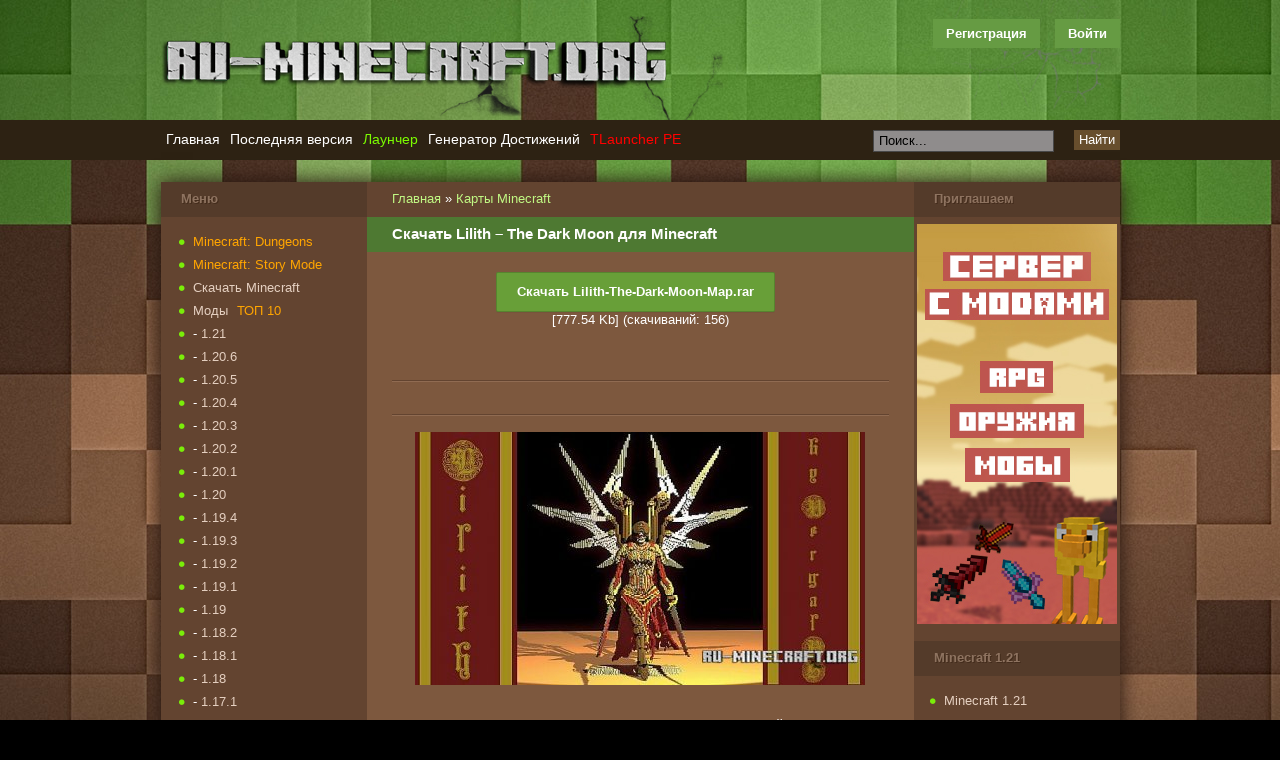

--- FILE ---
content_type: text/html; charset=utf-8
request_url: https://ru-m.org/karty-minecraft/9714-skachat-lilith-the-dark-moon-dlya-minecraft.html
body_size: 12062
content:
<!DOCTYPE HTML>
<html>
<head>
<meta name="viewport" content="width=device-width, initial-scale=1">
<meta http-equiv="content-language" content="ru">
<title>Скачать Lilith – The Dark Moon для Minecraft</title>
<meta name="charset" content="utf-8">
<meta name="title" content="Скачать Lilith – The Dark Moon для Minecraft">
<meta name="description" content="Вполне неплохая карта - Lilith – The Dark Moon, которая подойдет исключительным людям, которым нравяться подобные карты - где включена лишь декорация, и представлены красивые работы. ">
<meta name="keywords" content="">
<link rel="canonical" href="https://ru-m.org/karty-minecraft/9714-skachat-lilith-the-dark-moon-dlya-minecraft.html">
<link rel="alternate" type="application/rss+xml" title="База знаний Майнкрафт - моды, текстуры, свежие версии Minecraft - RU-M.ORG RSS" href="https://ru-m.org/rss.xml">
<link rel="search" type="application/opensearchdescription+xml" title="База знаний Майнкрафт - моды, текстуры, свежие версии Minecraft - RU-M.ORG" href="https://ru-m.org/index.php?do=opensearch">
<link rel="preconnect" href="https://ru-m.org/" fetchpriority="high">
<meta property="twitter:title" content="Скачать Lilith – The Dark Moon для Minecraft">
<meta property="twitter:url" content="https://ru-m.org/karty-minecraft/9714-skachat-lilith-the-dark-moon-dlya-minecraft.html">
<meta property="twitter:card" content="summary_large_image">
<meta property="twitter:image" content="https://ru-m.org/uploads/posts/2014-11/1416545705_lilith-the-dark-moon-map.jpg">
<meta property="twitter:description" content="Вполне неплохая карта - Lilith – The Dark Moon, которая подойдет исключительным людям, которым нравятся подобные карты - где включена лишь декорация, и представлены красивые работы. Именно на данной карте, вашему вниманию предоставиться возможность, узреть очередную красивую работу автора -">
<meta property="og:type" content="article">
<meta property="og:site_name" content="База знаний Майнкрафт - моды, текстуры, свежие версии Minecraft - RU-M.ORG">
<meta property="og:title" content="Скачать Lilith – The Dark Moon для Minecraft">
<meta property="og:url" content="https://ru-m.org/karty-minecraft/9714-skachat-lilith-the-dark-moon-dlya-minecraft.html">
<meta property="og:image" content="https://ru-m.org/uploads/posts/2014-11/1416545705_lilith-the-dark-moon-map.jpg">
<meta property="og:description" content="Вполне неплохая карта - Lilith – The Dark Moon, которая подойдет исключительным людям, которым нравятся подобные карты - где включена лишь декорация, и представлены красивые работы. Именно на данной карте, вашему вниманию предоставиться возможность, узреть очередную красивую работу автора -">
<link rel="shortcut icon" href="/templates/rumine/images/favicon.ico">
<meta name="referrer" content="origin-when-cross-origin">
<link rel="stylesheet" href="/templates/rumine/style/new-all16.css?3">
<meta name="application-name" content="RU-M.ORG">
<script>window.yaContextCb=window.yaContextCb||[]</script>
<script src="https://yandex.ru/ads/system/context.js" async></script>
</head>
<body>
<section id="top">
    <header id="head">
        <div class="logo"><a title="RU-M.ORG" href="/"></a></div>
        

<ul class="reset loginbox">
	<noindex><li class="lvsep"><a href="https://ru-m.org/index.php?do=register" rel="nofollow">Регистрация</a></li></noindex>
	<li class="loginbtn">
		<a class="lbn" id="logbtn" href="#">Войти</a>
		<form method="post">
			<div id="logform" class="radial">
				<ul class="reset">
					<li class="lfield"><label for="login_name">Логин::</label><input type="text" name="login_name" id="login_name" /></li>
					<li class="lfield lfpas"><label for="login_password">Пароль <noindex>(<a href="https://ru-m.org/index.php?do=lostpassword" rel="nofollow">Забыли?</a>)</noindex>:</label><input type="password" name="login_password" id="login_password" /></li>
					<li class="lbtn"><button class="fbutton" onclick="submit();" type="submit" title="Войти"><span>Войти</span></button></li>
				</ul>
				<input name="login" type="hidden" id="login" value="submit" />
			</div>
		</form>
	</li>
</ul>

		<div class="label"> </div>
        <div class="toggler sidebar_toggler mob_show" data-to="sidebar_items">
            <span class="toggler_btn"><i></i><i></i><i></i></span>
            <span class="toggler_text">Боковая панель</span>
        </div>
    </header>
</section>
<section id="navplace">
    <nav id="topnav" class="topnav">
        <div class="toggler topnav_toggler mob_show" data-to="topnav">
            <span class="toggler_btn"><i></i><i></i><i></i></span>
            <span class="toggler_text">Меню</span>
        </div>
        <ul id="topmenu">
            <li class="menu1"><a href="/">Главная</a></li>
            <li class="menu3"><a href="/skachat/69-skachat-poslednyuyu-versiyu-minecraft.html" title="Последняя версия Minecraft">Последняя версия</a></li>
            <li class="menu3"><a href="/programmy-minecraft/3776-piratskiy-launcher-minecraft-tlauncher.html" title="Лаунчер Minecraft" style="color:#7CFC00;">Лаунчер</a></li>
            <li class="menu3"><a href="/novosti-minecraft/1406-generator-dostizheniy-minecraft.html" title="Генератор Достижений Minecraft">Генератор Достижений</a></li>
            <li class="menu3"><a href="/programmy-minecraft/24545-tlauncher-pe.html" title="TLauncher PE" style="color:#FF0000;">TLauncher PE</a></li>
            <!-- <li class="menu3"><a href="https://sv.ru-m.org/" title="Сервера с модами" style="color:#7CFC00;" target="_blank">Сервера с модами</a></li> -->
        </ul>
        <form name="searchform" method="post">
        	<input type="hidden" name="do" value="search">
        	<input type="hidden" name="subaction" value="search">
        	<input type="hidden" name="titleonly" value="3">
        	<ul class="topsearch">
        		<li class="lfield"><input id="story" name="story" value="Поиск..." onblur="if(this.value=='') this.value='Поиск...';" onfocus="if(this.value=='Поиск...') this.value='';" type="text"></li>
        		<li class="lbtn"><button class="fbutton">Найти</button></li>
        	</ul>
        </form>
    </nav>
</section>
<div class="ddsadsda">
    <center> </center>
</div>
<section id="wrap">
    <div class="mob_side">
    	<div style="float:left;" class="mob_innerside">
            <div class="momoha" id="content">
<!--noindex--><center><div id="yandex_rtb_R-A-14688342-1"></div>
<script>
window.yaContextCb.push(() => {
    Ya.Context.AdvManager.render({
        "blockId": "R-A-14688342-1",
        "renderTo": "yandex_rtb_R-A-14688342-1"
    })
})
</script></center><!--/noindex-->
                <div class="baner">
    <div class="speedbar"><span id="dle-speedbar">
    <a href="https://ru-m.org/">Главная</a> » <a href="https://ru-m.org/karty-minecraft/">Карты Minecraft</a></span></div>
</div>
                
                
                
                <div id='dle-content'><article class="fullstory">
    <header><h1>Скачать Lilith – The Dark Moon для Minecraft</h1></header>
    <div class="story">
        <center>
<span class="buttonccc" data-doc-fetch-skip-cache="0" data-doc-fetch-vouchers="0" data-docid="com.kabam.marvelbattle"><a rel="nofollow" href="https://ru-m.org/download-file/9714/8151.html">Скачать Lilith-The-Dark-Moon-Map.rar</a></span>
<br>[777.54 Kb] (cкачиваний: 156)<br>
<!--noindex--><center>
<div id="yandex_rtb_R-A-14688342-2" style="margin-top: 20px;"></div>
<script>
window.yaContextCb.push(() => {
    Ya.Context.AdvManager.render({
        "blockId": "R-A-14688342-2",
        "renderTo": "yandex_rtb_R-A-14688342-2"
    })
})
</script></center><!--/noindex-->

<br></center>  <br><hr><br>  <center>  </center><br><hr>  <br>  	 <div style="text-align:center;"><!--TBegin:https://ru-m.org/uploads/posts/2014-11/1416545705_lilith-the-dark-moon-map.jpg|--><a href="https://ru-m.org/uploads/posts/2014-11/1416545705_lilith-the-dark-moon-map.jpg" rel="highslide" class="highslide"><img src="/uploads/posts/2014-11/thumbs/1416545705_lilith-the-dark-moon-map.jpg" alt='Скачать Lilith – The Dark Moon для Minecraft' title='Скачать Lilith – The Dark Moon для Minecraft'  /></a><!--TEnd--></div><br /><br />Вполне неплохая карта - <b>Lilith – The Dark Moon</b>, которая подойдет исключительным людям, которым нравятся подобные карты - где включена лишь декорация, и представлены красивые работы. Именно на данной карте, вашему вниманию предоставиться возможность, узреть очередную красивую работу автора - NergalBS, так называемого падшего ангела. Сама статуя, выполнена очень качественно, что говорит об умениях представлять объекты, и изображать их в виде подобных статуй. Вы сможете легко перенести к себе в игру, или на сервер...<br /><br /><b>Скриншоты:</b><br /><div style="text-align:center;"><!--TBegin:https://ru-m.org/uploads/posts/2014-11/1416545719_lilith-the-dark-moon-map-1.jpg|--><a href="https://ru-m.org/uploads/posts/2014-11/1416545719_lilith-the-dark-moon-map-1.jpg" rel="highslide" class="highslide"><img src="/uploads/posts/2014-11/thumbs/1416545719_lilith-the-dark-moon-map-1.jpg" alt='Скачать Lilith – The Dark Moon для Minecraft' title='Скачать Lilith – The Dark Moon для Minecraft'  /></a><!--TEnd--><br /><!--TBegin:https://ru-m.org/uploads/posts/2014-11/1416545681_lilith-the-dark-moon-map-2.jpg|--><a href="https://ru-m.org/uploads/posts/2014-11/1416545681_lilith-the-dark-moon-map-2.jpg" rel="highslide" class="highslide"><img src="/uploads/posts/2014-11/thumbs/1416545681_lilith-the-dark-moon-map-2.jpg" alt='Скачать Lilith – The Dark Moon для Minecraft' title='Скачать Lilith – The Dark Moon для Minecraft'  /></a><!--TEnd--><br /><!--TBegin:https://ru-m.org/uploads/posts/2014-11/1416545720_lilith-the-dark-moon-map-3.jpg|--><a href="https://ru-m.org/uploads/posts/2014-11/1416545720_lilith-the-dark-moon-map-3.jpg" rel="highslide" class="highslide"><img src="/uploads/posts/2014-11/thumbs/1416545720_lilith-the-dark-moon-map-3.jpg" alt='Скачать Lilith – The Dark Moon для Minecraft' title='Скачать Lilith – The Dark Moon для Minecraft'  /></a><!--TEnd--><br /><!--TBegin:https://ru-m.org/uploads/posts/2014-11/1416545711_lilith-the-dark-moon-map-4.jpg|--><a href="https://ru-m.org/uploads/posts/2014-11/1416545711_lilith-the-dark-moon-map-4.jpg" rel="highslide" class="highslide"><img src="/uploads/posts/2014-11/thumbs/1416545711_lilith-the-dark-moon-map-4.jpg" alt='Скачать Lilith – The Dark Moon для Minecraft' title='Скачать Lilith – The Dark Moon для Minecraft'  /></a><!--TEnd--></div>
    	<div class="likely likely-light">
    		<div class="twitter">
    			Твит
    		</div>
    		<div class="facebook">
    			Поделиться
    		</div>
    		<div class="vkontakte">
    			Поделиться
    		</div>
    		<div class="odnoklassniki">
    			Класс
    		</div>
    	</div>
    	<br><br><hr>
    	<div class="fcorners">
    		<div class="mlink" style=" margin-left: -10px;">
    			<div>
    				Автор: <noindex><a onclick="ShowProfile('admin', 'https://ru-m.org/user/admin/', '0'); return false;" href="https://ru-m.org/user/admin/">admin</a></noindex>
    			</div>
    			<div>
    				21-11-2014
    			</div>
    			<div class="views">
    				Просмотров: 3 895
    			</div>
    		</div>
    	</div>
    	<div style="float:right; padding-top: 15px;">
    		<div class="razraz">
                <div data-ratig-layer-id='9714'>
	<div class="rating">
		<ul class="unit-rating">
		<li class="current-rating" style="width:80%;">80</li>
		<li><a href="#" title="Плохо" class="r1-unit" onclick="doRate('1', '9714'); return false;">1</a></li>
		<li><a href="#" title="Приемлемо" class="r2-unit" onclick="doRate('2', '9714'); return false;">2</a></li>
		<li><a href="#" title="Средне" class="r3-unit" onclick="doRate('3', '9714'); return false;">3</a></li>
		<li><a href="#" title="Хорошо" class="r4-unit" onclick="doRate('4', '9714'); return false;">4</a></li>
		<li><a href="#" title="Отлично" class="r5-unit" onclick="doRate('5', '9714'); return false;">5</a></li>
		</ul>
	</div>
</div>
    		</div>
    		<div style="float: left; margin-left: 5px;">
    			(<span data-vote-num-id="9714">1</span> голоса)
    		</div>
        </div>
        <br><hr>
        
    </div>
</article>

    <div class="related">
        <h2>Похожие новости: </h2>
    	<ul>
            <li><a href="https://ru-m.org/karty-minecraft/19992-skachat-the-dark-place-dlya-minecraft.html">Скачать The Dark Place для Minecraft</a></li><li><a href="https://ru-m.org/karty-minecraft/17649-skachat-dark-church-dlya-minecraft.html">Скачать Dark Church для Minecraft</a></li><li><a href="https://ru-m.org/karty-minecraft/2863-skachat-dark-hollow-dlya-minecraft.html">Скачать Dark Hollow для minecraft</a></li>
    	</ul>
    </div>

<div style="clear:both"> </div>
<header class="comm-title">
    <h2>Комментарии:</h2>
</header>
<br>
<div>
     
<div id="dle-ajax-comments"></div>

</div>
<header class="comm-title" style="margin-top: 20px;">
    <h2>Добавить комментарий</h2>
</header>
<div class="story">
    <form  method="post" name="dle-comments-form" id="dle-comments-form" ><div id="addcform" class="baseform" style="display:block;">
    <table class="tableform" border="0">
        
			<tr>
                <td>
                    <input placeholder="Ваше имя" type="text" name="name" id="name" class="wide" required>
                </td>
                <td>
                    <input placeholder="Ваш e-mail" type="email" name="mail" id="mail" class="wide">
                </td>
			</tr>
		
		<tr>
			<td colspan="2" class="editorcomm">
                <div class="bb-editor">
<textarea name="comments" id="comments" cols="70" rows="10"></textarea>
</div>
            </td>
		</tr>
		
			<tr>
                <td colspan="2" class="c-captcha">
				    <a onclick="reload(); return false;" title="Кликните на изображение чтобы обновить код, если он неразборчив" href="#"><span id="dle-captcha"><img src="/engine/modules/antibot/antibot.php" alt="Кликните на изображение чтобы обновить код, если он неразборчив" width="160" height="80"></span></a>
                    <input placeholder="Повторите код" title="Введите код указанный на картинке" type="text" name="sec_code" id="sec_code" required>
                </td>
			</tr>
		
    </table>
	<div class="fieldsubmit">
		<button type="submit" name="submit" class="fbutton" style="margin-left:0px; margin-top:7px;">Добавить</button>
	</div>
</div>
		<input type="hidden" name="subaction" value="addcomment">
		<input type="hidden" name="post_id" id="post_id" value="9714"><input type="hidden" name="user_hash" value="e2a0851dbda2b9be0c7adb4461ec3b8ae7e2a986"></form>
</div>
<!--dlenavigationcomments--></div>
                
                
    		</div>
            <div class="mimimia sidebar_items">
    <div class="side corners">
        <div class="menu_title">Меню</div>
		<ul class="sidemenu4">
			<li><a href="/skachat/29391-minecraft-dungeons.html" title="Minecraft: Dungeons" style="color:#FFA500;">Minecraft: Dungeons</a></li>
			<li><a href="/minecraft-story-mode.html" title="Minecraft: Story Mode" style="color:#FFA500;">Minecraft: Story Mode</a></li>
			<li><a href="/skachat/" title="Скачать Minecraft">Скачать Minecraft</a></li>
			<li><a href="/mody-minecraft/" title="Моды Minecraft">Моды</a><a href="/top-10-mods.html" title="Топ 10 Модов Майнкрафт" style="color:#FFA500;margin-left:7%;">ТОП 10</a></li>
			<li>- <a href="/mody-minecraft/121/" title="Моды Minecraft 1.21">1.21</a></li>
			<li>- <a href="/mody-minecraft/1206/" title="Моды Minecraft 1.20.6">1.20.6</a></li>
			<li>- <a href="/mody-minecraft/1205/" title="Моды Minecraft 1.20.5">1.20.5</a></li>
			<li>- <a href="/mody-minecraft/1204/" title="Моды Minecraft 1.20.4">1.20.4</a></li>
			<li>- <a href="/mody-minecraft/1203/" title="Моды Minecraft 1.20.3">1.20.3</a></li>
			<li>- <a href="/mody-minecraft/1202/" title="Моды Minecraft 1.20.2">1.20.2</a></li>
			<li>- <a href="/mody-minecraft/1201/" title="Моды Minecraft 1.20.1">1.20.1</a></li>
			<li>- <a href="/mody-minecraft/120/" title="Моды Minecraft 1.20">1.20</a></li>
			<li>- <a href="/mody-minecraft/1194/" title="Моды Minecraft 1.19.4">1.19.4</a></li>
			<li>- <a href="/mody-minecraft/1193/" title="Моды Minecraft 1.19.3">1.19.3</a></li>
			<li>- <a href="/mody-minecraft/1192/" title="Моды Minecraft 1.19.2">1.19.2</a></li>
			<li>- <a href="/mody-minecraft/1191/" title="Моды Minecraft 1.19.1">1.19.1</a></li>
			<li>- <a href="/mody-minecraft/119/" title="Моды Minecraft 1.19">1.19</a></li>
			<li>- <a href="/mody-minecraft/1182/" title="Моды Minecraft 1.18.2">1.18.2</a></li>
			<li>- <a href="/mody-minecraft/1181/" title="Моды Minecraft 1.18.1">1.18.1</a></li>
			<li>- <a href="/mody-minecraft/118/" title="Моды Minecraft 1.18">1.18</a></li>
			<li>- <a href="/mody-minecraft/1171/" title="Моды Minecraft 1.17.1">1.17.1</a></li>
			<li>- <a href="/mody-minecraft/117/" title="Моды Minecraft 1.17">1.17</a></li>
			<li>- <a href="/mody-minecraft/1165/" title="Моды Minecraft 1.16.5">1.16.5</a></li>
			<li>- <a href="/mody-minecraft/1164/" title="Моды Minecraft 1.16.4">1.16.4</a></li>
			<li>- <a href="/mody-minecraft/1163/" title="Моды Minecraft 1.16.3">1.16.3</a></li>
			<li>- <a href="/mody-minecraft/1162/" title="Моды Minecraft 1.16.2">1.16.2</a></li>
			<li>- <a href="/mody-minecraft/1161/" title="Моды Minecraft 1.16.1">1.16.1</a></li>
			<li>- <a href="/mody-minecraft/116/" title="Моды Minecraft 1.16">1.16</a></li>
			<li>- <a href="/mody-minecraft/1152/" title="Моды Minecraft 1.15.2">1.15.2</a></li>
			<li>- <a href="/mody-minecraft/1151/" title="Моды Minecraft 1.15.1">1.15.1</a></li>
			<li>- <a href="/mody-minecraft/115/" title="Моды Minecraft 1.15">1.15</a></li>
			<li>- <a href="/mody-minecraft/1144/" title="Моды Minecraft 1.14.4">1.14.4</a></li>
			<li>- <a href="/mody-minecraft/1143/" title="Моды Minecraft 1.14.3">1.14.3</a></li>
			<li>- <a href="/mody-minecraft/1142/" title="Моды Minecraft 1.14.2">1.14.2</a></li>
            <li>- <a href="/mody-minecraft/114/" title="Моды Minecraft 1.14">1.14</a></li>
			<li>- <a href="/mody-minecraft/1132/" title="Моды Minecraft 1.13.2">1.13.2</a></li>
            <li>- <a href="/mody-minecraft/113/" title="Моды Minecraft 1.13">1.13</a></li>
            <li>- <a href="/mody-minecraft/1122/" title="Моды Minecraft 1.12.2">1.12.2</a></li>
            <li>- <a href="/mody-minecraft/1121/" title="Моды Minecraft 1.12.1">1.12.1</a></li>
            <li>- <a href="/mody-minecraft/112/" title="Моды Minecraft 1.12">1.12</a></li>
            <li>- <a href="/mody-minecraft/1112/" title="Моды Minecraft 1.11.2">1.11.2</a></li>
			<li>- <a href="/mody-minecraft/111/" title="Моды Minecraft 1.11">1.11</a></li>
            <li>- <a href="/mody-minecraft/1102/" title="Моды Minecraft 1.10.2">1.10.2</a></li>
			<li>- <a href="/mody-minecraft/110/" title="Моды Minecraft 1.10">1.10</a></li>
            <li>- <a href="/mody-minecraft/194/" title="Моды Minecraft 1.9.4">1.9.4</a></li>
			<li>- <a href="/mody-minecraft/19/" title="Моды Minecraft 1.9">1.9</a></li>
			<li>- <a href="/mody-minecraft/189/" title="Моды Minecraft 1.8.9">1.8.9</a></li>
			<li>- <a href="/mody-minecraft/18/" title="Моды Minecraft 1.8 - 1.8.7">1.8 - 1.8.7</a></li>
			<li>- <a href="/mody-minecraft/1710/" title="Моды Minecraft 1.7.10">1.7.10</a></li>
			<li>- <a href="/mody-minecraft/172/" title="Моды Minecraft 1.7.2">1.7.2</a></li>
			<li>- <a href="/mody-minecraft/164/" title="Моды Minecraft 1.6.4">1.6.4</a></li>
			<li>- <a href="/mody-minecraft/152/" title="Моды Minecraft 1.5.2">1.5.2</a></li>
			<li><a href="/tekstur-paki-minecraft/" title="Текстур-паки Minecraft">Текстур-паки</a><a href="/top-10-tekstur-paks.html" title="Топ 10 Текстур-паков Майнкрафт" style="color:#FFA500;margin-left:7%;">ТОП 10</a></li>
			<li>- <a href="/tekstur-paki-minecraft/v121/" title="Текстур-паки Minecraft 1.21">1.21</a></li>
			<li>- <a href="/tekstur-paki-minecraft/v120/" title="Текстур-паки Minecraft 1.20 - 1.20.6">1.20 - 1.20.6</a></li>
			<li>- <a href="/tekstur-paki-minecraft/v119/" title="Текстур-паки Minecraft 1.19 - 1.19.4">1.19 - 1.19.4</a></li>
			<li>- <a href="/tekstur-paki-minecraft/v118/" title="Текстур-паки Minecraft 1.18 - 1.18.2">1.18 - 1.18.2</a></li>
			<li>- <a href="/tekstur-paki-minecraft/v117/" title="Текстур-паки Minecraft 1.17 - 1.17.1">1.17 - 1.17.1</a></li>
			<li>- <a href="/tekstur-paki-minecraft/v116/" title="Текстур-паки Minecraft 1.16 - 1.16.5">1.16 - 1.16.5</a></li>
			<li>- <a href="/tekstur-paki-minecraft/v115/" title="Текстур-паки Minecraft 1.15 - 1.15.2">1.15 - 1.15.2</a></li>
			<li>- <a href="/tekstur-paki-minecraft/v114/" title="Текстур-паки Minecraft 1.14 - 1.14.4">1.14 - 1.14.4</a></li>
			<li>- <a href="/tekstur-paki-minecraft/v113/" title="Текстур-паки Minecraft 1.13 - 1.13.2">1.13 - 1.13.2</a></li>
            <li>- <a href="/tekstur-paki-minecraft/v112/" title="Текстур-паки Minecraft 1.12 - 1.12.2">1.12 - 1.12.2</a></li>
			<li>- <a href="/tekstur-paki-minecraft/v111/" title="Текстур-паки Minecraft 1.11 и 1.11.2">1.11 - 1.11.2</a></li>
			<li>- <a href="/tekstur-paki-minecraft/v110/" title="Текстур-паки Minecraft 1.10 и 1.10.2">1.10 - 1.10.2</a></li>
            <li>- <a href="/tekstur-paki-minecraft/v19/" title="Текстур-паки Minecraft 1.9 - 1.9.4">1.9 - 1.9.4</a></li>
			<li>- <a href="/tekstur-paki-minecraft/v18/" title="Текстур-паки Minecraft 1.8 - 1.8.9">1.8 - 1.8.9</a></li>
			<li>- <a href="/tekstur-paki-minecraft/v1710/" title="Текстур-паки Minecraft 1.7.10">1.7.10</a></li>
			<li>- <a href="/tekstur-paki-minecraft/v172/" title="Текстур-паки Minecraft 1.7.2">1.7.2</a></li>
			<li>- <a href="/tekstur-paki-minecraft/v164/" title="Текстур-паки Minecraft 1.6.4">1.6.4</a></li>
			<li>- <a href="/tekstur-paki-minecraft/v152/" title="Текстур-паки Minecraft 1.5.2">1.5.2</a></li>
			<li><a href="/chity-minecraft/" title="Читы Minecraft">Читы</a></li>
            <li>- <a href="/chity-minecraft/ver116/" title="Читы Minecraft 1.16 - 1.16.5">1.16 - 1.16.5</a></li>
            <li>- <a href="/chity-minecraft/ver115/" title="Читы Minecraft 1.15, 1.15.2">1.15 - 1.15.2</a></li>
            <li>- <a href="/chity-minecraft/ver114/" title="Читы Minecraft 1.14, 1.14.4">1.14 - 1.14.4</a></li>
            <li>- <a href="/chity-minecraft/ver113/" title="Читы Minecraft 1.13, 1.13.2">1.13 - 1.13.2</a></li>
            <li>- <a href="/chity-minecraft/ver112/" title="Читы Minecraft 1.12, 1.12.2">1.12 - 1.12.2</a></li>
            <li>- <a href="/chity-minecraft/ver111/" title="Читы Minecraft 1.11">1.11</a></li>
            <li>- <a href="/chity-minecraft/ver1102/" title="Читы Minecraft 1.10.2">1.10.2</a></li>
			<li>- <a href="/chity-minecraft/ver19/" title="Читы Minecraft 1.9">1.9</a></li>
			<li>- <a href="/chity-minecraft/ver189/" title="Читы Minecraft 1.8.9">1.8.9</a></li>
			<li>- <a href="/chity-minecraft/ver18/" title="Читы Minecraft 1.8 - 1.8.8">1.8 - 1.8.8</a></li>
			<li>- <a href="/chity-minecraft/ver152/" title="Читы Minecraft 1.5.2">1.5.2</a></li>
			<li><a href="/karty-minecraft/" title="Карты Minecraft">Карты</a></li>
			<li><a href="/shaders-minecraft/" title="Шейдеры Minecraft">Шейдеры</a></li>
			<li><a href="/gotovye-servera-minecraft/" title="Готовые сервера Minecraft">Готовые сервера</a></li>
			<li><a href="/programmy-minecraft/" title="Программы Minecraft">Программы</a></li>
			<li><a href="/gaydy-minecraft/" title="Гайды Minecraft">Гайды</a></li>
			<li><a href="/video-minecraft/" title="Видео Minecraft">Видео</a></li>
			<li><a href="/novosti-minecraft/" title="Новости Minecraft">Новости</a></li>
			<li><a href="/bloki-minecraft/" title="Блоки Minecraft">Блоки</a></li>
			<li><a href="/predmety-minecraft/" title="Предметы Minecraft">Предметы</a></li>
			<li><a href="/igri-minecraft/" title="Игры Майнкрафт">Игры Майнкрафт</a></li>
			<li><a href="/shablony-minecraft/" title="Шаблоны Minecraft">Шаблоны</a></li>
			<li><a href="/konkursy/" title="Конкурсы Minecraft">Конкурсы</a></li>
			<li><a href="/gaydy-minecraft/12777-kak-nachat-igrat-v-maynkraft-onlayn.html" title="Играть в Майнкрафт онлайн на серверах" style="color:#7CFC00;">Играть онлайн в Майнкрафт</a></li>
        </ul>
    </div>
    <!--noindex--><div id="yandex_rtb_R-A-14688342-3"></div>
<script>
window.yaContextCb.push(() => {
    Ya.Context.AdvManager.render({
        "blockId": "R-A-14688342-3",
        "renderTo": "yandex_rtb_R-A-14688342-3"
    })
})
</script><!--noindex-->
	<div class="side corners">
		<div class="menu_title">Приглашаем</div>
        <br>
        <style>.ramka { margin-top: -10px; } .ramka a img {padding-top: -5px;border: 1px solid transparent} .ramka a:hover img { border-radius: 10px;box-shadow: 0 0 7px 1px #ff4f00;}</style>
        <div class="ramka"><a rel="nofollow" target="_blank" href="#"><img src="/uploads/servermcgo2.jpg"></a></div>
        <br>
    </div>
    <div class="side corners">
		<div class="menu_title">Minecraft PE</div>
		<ul class="sidemenu3">
			<li><a href="/skachat/2263-minecraft-pocket-edition-075.html" title="Скачать Minecraft Pocket Edition">Minecraft Pocket Edition</a></li>
			<li><a href="/programmy-minecraft/14028-skachat-blocklauncher-pro.html" title="BlockLauncher PRO">BlockLauncher PRO</a></li>
			<li><a href="/mody-mcpe/" title="Моды Minecraft Pocket Edition">Моды Minecraft PE</a></li>
			<li>- <a href="/mody-mcpe/pe120/" title="Моды Minecraft Pocket Edition 1.20">1.20</a></li>
			<li>- <a href="/mody-mcpe/pe119/" title="Моды Minecraft Pocket Edition 1.19">1.19</a></li>
			<li>- <a href="/mody-mcpe/pe118/" title="Моды Minecraft Pocket Edition 1.18">1.18</a></li>
			<li>- <a href="/mody-mcpe/pe117/" title="Моды Minecraft Pocket Edition 1.17">1.17</a></li>
			<li>- <a href="/mody-mcpe/pe116/" title="Моды Minecraft Pocket Edition 1.16">1.16</a></li>
			<li>- <a href="/mody-mcpe/pe115/" title="Моды Minecraft Pocket Edition 1.15">1.15</a></li>
			<li>- <a href="/mody-mcpe/pe114/" title="Моды Minecraft Pocket Edition 1.14">1.14</a></li>
			<li>- <a href="/mody-mcpe/pe113/" title="Моды Minecraft Pocket Edition 1.13">1.13</a></li>
			<li>- <a href="/mody-mcpe/pe112/" title="Моды Minecraft Pocket Edition 1.12">1.12</a></li>
			<li>- <a href="/mody-mcpe/pe111/" title="Моды Minecraft Pocket Edition 1.11">1.11</a></li>
            <li>- <a href="/mody-mcpe/pe110/" title="Моды Minecraft Pocket Edition 1.10">1.10</a></li>
            <li>- <a href="/mody-mcpe/pe19/" title="Моды Minecraft Pocket Edition 1.9">1.9</a></li>
            <li>- <a href="/mody-mcpe/pe18/" title="Моды Minecraft Pocket Edition 1.8">1.8</a></li>
            <li>- <a href="/mody-mcpe/17/" title="Моды Minecraft Pocket Edition 1.7">1.7</a></li>
            <li>- <a href="/mody-mcpe/16/" title="Моды Minecraft Pocket Edition 1.6">1.6</a></li>
			<li><a href="/textures-mcpe/" title="Текстуры Minecraft Pocket Edition">Текстуры Minecraft PE</a></li>
			<li>- <a href="/textures-mcpe/120pe/" title="Текстуры Minecraft Pocket Edition 1.20">1.20</a></li>
			<li>- <a href="/textures-mcpe/119pe/" title="Текстуры Minecraft Pocket Edition 1.19">1.19</a></li>
			<li>- <a href="/textures-mcpe/118pe/" title="Текстуры Minecraft Pocket Edition 1.18">1.18</a></li>
			<li>- <a href="/textures-mcpe/117pe/" title="Текстуры Minecraft Pocket Edition 1.17">1.17</a></li>
			<li>- <a href="/textures-mcpe/116pe/" title="Текстуры Minecraft Pocket Edition 1.16">1.16</a></li>
			<li>- <a href="/textures-mcpe/115pe/" title="Текстуры Minecraft Pocket Edition 1.15">1.15</a></li>
			<li>- <a href="/textures-mcpe/114pe/" title="Текстуры Minecraft Pocket Edition 1.14">1.14</a></li>
			<li>- <a href="/textures-mcpe/113pe/" title="Текстуры Minecraft Pocket Edition 1.13">1.13</a></li>
			<li>- <a href="/textures-mcpe/112pe/" title="Текстуры Minecraft Pocket Edition 1.12">1.12</a></li>
			<li>- <a href="/textures-mcpe/111pe/" title="Текстуры Minecraft Pocket Edition 1.11">1.11</a></li>
            <li>- <a href="/textures-mcpe/110pe/" title="Текстуры Minecraft Pocket Edition 1.10">1.10</a></li>
            <li>- <a href="/textures-mcpe/19pe/" title="Текстуры Minecraft Pocket Edition 1.9">1.9</a></li>
            <li>- <a href="/textures-mcpe/18pe/" title="Текстуры Minecraft Pocket Edition 1.8">1.8</a></li>
            <li>- <a href="/textures-mcpe/v17/" title="Текстуры Minecraft Pocket Edition 1.7">1.7</a></li>
            <li>- <a href="/textures-mcpe/v16/" title="Текстуры Minecraft Pocket Edition 1.6">1.6</a></li>
		</ul>
	</div>
<!--
	<div class="side corners">
		<div class="menu_title">Реклама</div>
		<ul class="sidemenu3" style="padding-left:23px;"> </ul>
	</div>
-->
	<div class="side corners">
		<div class="menu_title">Сообщество</div>
		<ul class="sidemenu2" style="padding-left:18px;">
			<noindex>
                <!-- vk -->
			</noindex>
		</ul>
	</div>
</div>
        </div>
        <div class="zozooaa sidebar_items">
	<div class="side corners">
		<div class="menu_title">
			Приглашаем
		</div>
		<br>
		<div class="ramka"><a rel="nofollow" target="_blank" href="#"><img src="/uploads/servermcgo1.jpg"></a></div>
	</div>
	<br/>
	
	<div class="side corners">
		<div class="menu_title">
			Minecraft 1.21
		</div>

		<ul class="sidemenu">
			<li><a href="/skachat/48751-minecraft-121.html" title="Скачать Minecraft 1.21">Minecraft 1.21</a></li>

        </ul>
	</div>
	<br/>
	
	<div class="side corners">
		<div class="menu_title">
			Minecraft 1.20.6
		</div>

		<ul class="sidemenu">
			<li><a href="/skachat/50420-minecraft-1206.html" title="Скачать Minecraft 1.20.6">Minecraft 1.20.6</a></li>

        </ul>
	</div>
	<br/>
	
	<div class="side corners">
		<div class="menu_title">
			Minecraft 1.20.5
		</div>

		<ul class="sidemenu">
			<li><a href="/skachat/49746-minecraft-1205.html" title="Скачать Minecraft 1.20.5">Minecraft 1.20.5</a></li>

        </ul>
	</div>
	<br/>
	
	<div class="side corners">
		<div class="menu_title">
			Minecraft 1.20.4
		</div>

		<ul class="sidemenu">
			<li><a href="/skachat/48708-minecraft-1204.html" title="Скачать Minecraft 1.20.4">Minecraft 1.20.4</a></li>

        </ul>
	</div>
	<br/>
	
	<div class="side corners">
		<div class="menu_title">
			Minecraft 1.20.3
		</div>

		<ul class="sidemenu">
			<li><a href="/skachat/48693-skachat-minecraft-1203.html" title="Скачать Minecraft 1.20.3">Minecraft 1.20.3</a></li>

        </ul>
	</div>
	<br/>
	<div class="side corners">
		<div class="menu_title">
			Minecraft 1.20.2
		</div>

		<ul class="sidemenu">
			<li><a href="/skachat/47788-minecraft-1202.html" title="Скачать Minecraft 1.20.2">Minecraft 1.20.2</a></li>

        </ul>
	</div>
	<br/>
	
	<div class="side corners">
		<div class="menu_title">
			Minecraft 1.20.1
		</div>

		<ul class="sidemenu">
			<li><a href="/skachat/46582-minecraft-1201.html" title="Скачать Minecraft 1.20.1">Minecraft 1.20.1</a></li>
			<li><a href="/mody-minecraft/1201/46566-skachat-minecraft-fabric-dlya-minecraft-1201.html" title="Minecraft Fabric 1.20.1">Fabric</a></li>
			<li><a href="/mody-minecraft/1201/46565-skachat-minecraft-forge-dlya-minecraft-1201.html" title="Minecraft Forge 1.20.1">Forge</a></li>
        </ul>
	</div>
	<br/>
	
	<div class="side corners">
		<div class="menu_title">
			Minecraft 1.20
		</div>

		<ul class="sidemenu">
			<li><a href="/skachat/43954-minecraft-120.html" title="Скачать Minecraft 1.20">Minecraft 1.20</a></li>
			<li><a href="/mody-minecraft/120/46507-skachat-fabric-loader-dlya-minecraft-120.html" title="Minecraft Fabric 1.20">Fabric</a></li>
			<li><a href="/mody-minecraft/120/46508-skachat-minecraft-forge-dlya-minecraft-120.html" title="Minecraft Forge 1.20">Forge</a></li>
			<li><a href="/mody-minecraft/120/46521-skachat-optifine-hd-dlya-minecraft-120.html" title="Minecraft OptiFine 1.20">OptiFine</a></li>
        </ul>
	</div>
	<br/>
	
	<div class="side corners">
		<div class="menu_title">
			Minecraft 1.19.4
		</div>

		<ul class="sidemenu">
			<li><a href="/skachat/45372-minecraft-1194.html" title="Скачать Minecraft 1.19.4">Minecraft 1.19.4</a></li>
			<li><a href="/mody-minecraft/1194/45595-skachat-fabric-loader-dlya-minecraft-1194.html" title="Minecraft Fabric 1.19.4">Fabric</a></li>
			<li><a href="/mody-minecraft/1194/45498-skachat-minecraft-forge-dlya-minecraft-1194.html" title="Minecraft Forge 1.19.4">Forge</a></li>
        </ul>
	</div>
	<br/>
	
	<div class="side corners">
		<div class="menu_title">
			Minecraft 1.19.3
		</div>

		<ul class="sidemenu">
			<li><a href="/skachat/43925-minecraft-1193.html" title="Скачать Minecraft 1.19.3">Minecraft 1.19.3</a></li>
			<li><a href="/mody-minecraft/1193/44405-skachat-fabricmodloader-dlya-minecraft-1193.html" title="Minecraft Fabric 1.19.3">Fabric</a></li>
			<li><a href="/mody-minecraft/1193/44406-skachat-minecraft-forge-dlya-minecraft-1193.html" title="Minecraft Forge 1.19.3">Forge</a></li>
        </ul>
	</div>
	<br/>
	
	<div class="side corners">
		<div class="menu_title">
			Minecraft 1.19.2
		</div>

		<ul class="sidemenu">
			<li><a href="/skachat/42971-minecraft-1192.html" title="Скачать Minecraft 1.19.2">Minecraft 1.19.2</a></li>
			<li><a href="/mody-minecraft/1192/43012-skachat-fabric-modloader-dlya-minecraft-1192.html" title="Minecraft Fabric 1.19.2">Fabric</a></li>
			<li><a href="/mody-minecraft/1192/43040-skachat-minecraft-forge-dlya-minecraft-1192.html" title="Minecraft Forge 1.19.2">Forge</a></li>
			<li><a href="/mody-minecraft/1192/43955-skachat-optifine-hd-dlya-minecraft-1192.html" title="Minecraft OptiFine 1.19.2">OptiFine</a></li>
        </ul>
	</div>
	<br/>
	
	    <!--noindex--><div id="yandex_rtb_R-A-14688342-3-3"></div>
<script>
window.yaContextCb.push(() => {
    Ya.Context.AdvManager.render({
        "blockId": "R-A-14688342-3",
        "renderTo": "yandex_rtb_R-A-14688342-3-3"
    })
})
</script><!--noindex-->
	<div class="side corners">
		<div class="menu_title">
			Minecraft 1.19.1
		</div>

		<ul class="sidemenu">
			<li><a href="/skachat/42904-minecraft-1191.html" title="Скачать Minecraft 1.19.1">Minecraft 1.19.1</a></li>
			<li><a href="/mody-minecraft/1191/42550-skachat-fabric-loader-dlya-minecraft-1191.html" title="Minecraft Fabric 1.19.1">Fabric</a></li>
			<li><a href="/mody-minecraft/1191/42886-skachat-minecraft-forge-dlya-minecraft-1191.html" title="Minecraft Forge 1.19.1">Forge</a></li>
			<li><a href="/mody-minecraft/1191/43026-skachat-optifine-hd-dlya-minecraft-1191.html" title="Minecraft OptiFine 1.19.1">OptiFine</a></li>

        </ul>
	</div>
	<br/>

	<div class="side corners">
		<div class="menu_title">
			Minecraft 1.19
		</div>

		<ul class="sidemenu">
			<li><a href="/skachat/42095-minecraft-119.html" title="Скачать Minecraft 1.19">Minecraft 1.19</a></li>
			<li><a href="/mody-minecraft/119/42285-skachat-fabricmodloader-dlya-minecraft-119.html" title="Minecraft Fabric 1.19">Fabric</a></li>
			<li><a href="/mody-minecraft/119/42269-skachat-minecraft-forge-dlya-minecraft-119.html" title="Minecraft Forge 1.19">Forge</a></li>
			<li><a href="/mody-minecraft/119/42918-skachat-optifine-hd-dlya-minecraft-119.html" title="Minecraft OptiFine 1.19">OptiFine</a></li>
        </ul>
	</div>
	<br/>
       

	<div class="side corners">
		<div class="menu_title">
			Minecraft 1.18.2
		</div>

		<ul class="sidemenu">
			<li><a href="/skachat/41131-minecraft-1182.html" title="Скачать Minecraft 1.18.2">Minecraft 1.18.2</a></li>
			<li><a href="/mody-minecraft/1182/41130-skachat-fabric-modloader-dlya-minecraft-1182.html" title="Minecraft Fabric 1.18.2">Fabric</a></li>
			<li><a href="/mody-minecraft/1182/41114-skachat-minecraft-forge-dlya-minecraft-1182.html" title="Minecraft Forge 1.18.2">Forge</a></li>
			<li><a href="/mody-minecraft/1182/41128-skachat-optifine-hd-dlya-minecraft-1182.html" title="Minecraft OptiFine 1.18.2">OptiFine</a></li>
        </ul>
	</div>
	<br/>
	
	
	<div class="side corners">
		<div class="menu_title">
			Minecraft 1.18.1
		</div>

		<ul class="sidemenu">
			<li><a href="/skachat/40226-minecraft-1181.html" title="Скачать Minecraft 1.18.1">Minecraft 1.18.1</a></li>
			<li><a href="/mody-minecraft/1181/40240-skachat-fabric-dlya-minecraft-1181.html" title="Minecraft Fabric 1.18.1">Fabric</a></li>
			<li><a href="/mody-minecraft/40211-skachat-minecraft-forge-dlya-minecraft-1181.html" title="Minecraft Forge 1.18.1">Forge</a></li>
			<li><a href="/mody-minecraft/1181/40953-skachat-optifine-hd-dlya-minecraft-1181.html" title="Minecraft OptiFine 1.18.1">OptiFine</a></li>
        </ul>
	</div>
	<br/>
	
	<div class="side corners">
		<div class="menu_title">
			Minecraft 1.18
		</div>

		<ul class="sidemenu">
			<li><a href="/skachat/40125-minecraft-118.html" title="Скачать Minecraft 1.18">Minecraft 1.18</a></li>
			<li><a href="/mody-minecraft/118/40124-skachat-fabric-dlya-minecraft-118.html" title="Minecraft Fabric 1.18">Fabric</a></li>
			<li><a href="/mody-minecraft/118/40094-skachat-minecraft-forge-dlya-minecraft-118.html" title="Minecraft Forge 1.18">Forge</a></li>
			<li><a href="/mody-minecraft/118/40108-skachat-optifine-hd-dlya-minecraft-118.html" title="Minecraft OptiFine 1.18">OptiFine</a></li>
        </ul>
	</div>
	<br/>

	<div class="side corners">
		<div class="menu_title">
			Minecraft 1.17.1
		</div>

		<ul class="sidemenu">
			<li><a href="/skachat/38480-minecraft-1171.html" title="Скачать Minecraft 1.17.1">Minecraft 1.17.1</a></li>
			<li><a href="/mody-minecraft/1171/38450-skachat-fabric-dlya-minecraft-1171.html" title="Minecraft Fabric 1.17.1">Fabric</a></li>
			<li><a href="/mody-minecraft/1171/38597-skachat-minecraft-forge-dlya-minecraft-1171.html" title="Minecraft Forge 1.17.1">Forge</a></li>
			<li><a href="/mody-minecraft/1171/38477-skachat-optifine-hd-dlya-minecraft-1171.html" title="Minecraft OptiFine 1.17.1">OptiFine</a></li>
        </ul>
	</div>
	<br/>

	<div class="side corners">
		<div class="menu_title">
			Minecraft 1.17
		</div>

		<ul class="sidemenu">
			<li><a href="/skachat/37956-minecraft-117.html" title="Скачать Minecraft 1.17">Minecraft 1.17</a></li>
			<li><a href="/mody-minecraft/117/38155-skachat-fabric-modloader-dlya-minecraft-117.html" title="Minecraft Fabric 1.17">Fabric</a></li>
			<li><a href="/mody-minecraft/117/38129-skachat-optifine-hd-dlya-minecraft-117.html" title="Minecraft OptiFine 1.17">OptiFine</a></li>
        </ul>
	</div>
	<br/>

	<div class="side corners">
		<div class="menu_title">
			Minecraft 1.16.5
		</div>

		<ul class="sidemenu">
			<li><a href="/skachat/36526-minecraft-1165.html" title="Скачать Minecraft 1.16.5">Minecraft 1.16.5</a></li>
			<li><a href="/mody-minecraft/1165/36552-skachat-minecraft-forge-dlya-minecraft-1165.html" title="Minecraft Forge 1.16.5">Forge</a></li>
			<li><a href="/mody-minecraft/1165/36667-skachat-fabric-modloader-dlya-minecraft-1165.html" title="Minecraft Fabric 1.16.5">Fabric</a></li>
			<li><a href="/mody-minecraft/1165/37047-skachat-optifine-hd-dlya-minecraft-1165.html" title="Minecraft OptiFine 1.16.5">OptiFine</a></li>
        </ul>
	</div>
	<br/>


	<div class="side corners">
		<div class="menu_title">
			Minecraft 1.16.4
		</div>

		<ul class="sidemenu">
			<li><a href="/skachat/35594-minecraft-1164.html" title="Скачать Minecraft 1.16.4">Minecraft 1.16.4</a></li>
			<li><a href="/mody-minecraft/1164/35774-skachat-minecraft-forge-dlya-minecraft-1164.html" title="Minecraft Forge 1.16.4">Forge</a></li>
			<li><a href="/mody-minecraft/1164/35776-skachat-fabric-modloader-dlya-minecraft-1164.html" title="Minecraft Fabric 1.16.4">Fabric</a></li>
			<li><a href="/mody-minecraft/1164/35775-skachat-optifine-hd-dlya-minecraft-1164.html" title="Minecraft OptiFine 1.16.4">OptiFine</a></li>
			
        </ul>
	</div>
	<br/>

	<div class="side corners">
		<div class="menu_title">
			Minecraft 1.16.3
		</div>

		<ul class="sidemenu">
			<li><a href="/skachat/35225-minecraft-1163.html" title="Скачать Minecraft 1.16.3">Minecraft 1.16.3</a></li>
			<li><a href="/mody-minecraft/1163/35236-skachat-minecraft-forge-dlya-minecraft-1163.html" title="Minecraft Forge 1.16.3">Forge</a></li>
			<li><a href="/mody-minecraft/1163/35268-skachat-fabric-api-dlya-minecraft-1163.html" title="Minecraft Fabric 1.16.3">Fabric</a></li>
			<li><a href="/mody-minecraft/1163/35383-skachat-optifine-hd-dlya-minecraft-1163.html" title="Minecraft OptiFine 1.16.3">OptiFine</a></li>
        </ul>
	</div>
	<br/>

	<div class="side corners">
		<div class="menu_title">
			Minecraft 1.16.2
		</div>

		<ul class="sidemenu">
			<li><a href="/skachat/34592-minecraft-1162.html" title="Скачать Minecraft 1.16.2">Minecraft 1.16.2</a></li>
			<li><a href="/mody-minecraft/1162/34907-skachat-minecraft-forge-dlya-minecraft-1162.html" title="Minecraft Forge 1.16.2">Forge</a></li>
			<li><a href="/mody-minecraft/1162/34944-skachat-fabric-api-dlya-minecraft-1162.html" title="Minecraft Fabric 1.16.2">Fabric</a></li>
			<li><a href="/mody-minecraft/1162/34942-skachat-optifine-hd-dlya-minecraft-1162.html" title="Minecraft OptiFine 1.16.2">OptiFine</a></li>
        </ul>
	</div>
	<br/>

	<div class="side corners">
		<div class="menu_title">
			Minecraft 1.16.1
		</div>

		<ul class="sidemenu">
			<li><a href="/skachat/34288-minecraft-1161.html" title="Скачать Minecraft 1.16.1">Minecraft 1.16.1</a></li>
			<li><a href="/mody-minecraft/1161/34331-skachat-minecraft-forge-dlya-minecraft-1161.html" title="Minecraft Forge 1.16.1">Forge</a></li>
			<li><a href="/mody-minecraft/1161/34315-skachat-fabric-modloader-dlya-minecraft-1161.html" title="Minecraft Fabric 1.16.1">Fabric</a></li>
			<li><a href="/mody-minecraft/1161/34458-skachat-optifine-hd-dlya-minecraft-1161.html" title="Minecraft OptiFine 1.16.1">OptiFine</a></li>
        </ul>
	</div>
	<br/>

	<div class="side corners">
		<div class="menu_title">
			Minecraft 1.16
		</div>

		<ul class="sidemenu">
			<li><a href="/skachat/32395-minecraft-116.html" title="Скачать Minecraft 1.16">Minecraft 1.16</a></li>
			<li><a href="/mody-minecraft/116/33608-skachat-fabric-modloader-dlya-minecraft-116.html" title="Minecraft Fabric 1.16">Fabric</a></li>
        </ul>
	</div>
	<br/>

	<div class="side corners">
		<div class="menu_title">
			Minecraft 1.15.2
		</div>

		<ul class="sidemenu">
			<li><a href="/skachat/32058-minecraft-1152.html" title="Скачать Minecraft 1.15.2">Minecraft 1.15.2</a></li>
			<li><a href="/mody-minecraft/1152/32081-skachat-minecraft-forge-dlya-minecraft-1152.html" title="Minecraft Forge 1.15.2">Minecraft Forge</a></li>
        </ul>
	</div>
	<br/>

	<div class="side corners">
		<div class="menu_title">
			Minecraft 1.15.1
		</div>

		<ul class="sidemenu">
			<li><a href="/skachat/31599-minecraft-1151.html" title="Скачать Minecraft 1.15.1">Minecraft 1.15.1</a></li>
			<li><a href="/mody-minecraft/1151/31611-skachat-minecraft-forge-dlya-minecraft-1151.html" title="Minecraft Forge 1.15.1">Minecraft Forge</a></li>

        </ul>
	</div>
	<br/>

	<div class="side corners">
		<div class="menu_title">
			Minecraft 1.15
		</div>

		<ul class="sidemenu">
			<style>
				.ramka-tmon-0 a img {padding: 0 15px 0 0;}
				.ramka-tmon a:hover img {border-radius: 0px;
					box-shadow: 0 0px 2px 3px #ff4f00;
					}
			</style>
			<div class="ramka-tmon-0"><a href="/novosti-minecraft/24642-servera-minecraft-dlya-vseh-versiy.html" title="Сервера Minecraft"><img src="/templates/rumine/images/tmon-open-site-v2.png" alt="Сервера Майнкрафт"></a></div>
			<li><a href="/skachat/30891-minecraft-115.html" title="Скачать Minecraft 1.15">Minecraft 1.15</a></li>
			<li><a href="/mody-minecraft/115/31610-skachat-minecraft-forge-dlya-minecraft-115.html" title="Minecraft Forge 1.15">Minecraft Forge</a></li>

        </ul>
	</div>
	<br/>
	
	<div class="side corners">
		<div class="menu_title">
			Каталог
		</div>
		<ul class="sidemenu">
			<li><a href="/skiny-minecraft/" title="Скины Майнкрафт">Скины</a></li>
			<li><a href="/skiny-minecraft/hd/" title="HD Скины Майнкрафт"><font style="color:#ff3232;">HD</font> Скины</a></li>
			<li><a href="/capes/" title="Плащи Майнкрафт">Плащи</a></li>
		</ul>
	</div>
	<br/>

	<div class="side corners">
		<div class="menu_title">
			Minecraft 1.14.4
		</div>

		<ul class="sidemenu">
			<li><a href="/skachat/29946-minecraft-1144.html" title="Скачать Minecraft 1.14.4">Minecraft 1.14.4</a></li>
			<li><a href="/mody-minecraft/1144/30033-skachat-minecraft-forge-dlya-minecraft-1144.html" title="Minecraft Forge 1.14.4">Minecraft Forge</a></li>


        </ul>
	</div>
	<br/>

	<div class="side corners">
		<div class="menu_title">
			Minecraft 1.14-1.14.3
		</div>

		<ul class="sidemenu">
		<li><a href="/skachat/29798-minecraft-1143.html" title="Скачать Minecraft 1.14.3">Minecraft 1.14.3</a></li>
		<li><a href="/skachat/29406-minecraft-1142.html" title="Скачать Minecraft 1.14.2">Minecraft 1.14.2</a></li>
		<li><a href="/skachat/29364-minecraft-1141.html" title="Скачать Minecraft 1.14.1">Minecraft 1.14.1</a></li>
		<li><a href="/skachat/27872-minecraft-114.html" title="Скачать Minecraft 1.14">Minecraft 1.14</a></li>

        </ul>
	</div>
	<br/>
	
    
	<div class="side corners">
		<div class="menu_title">
			Minecraft 1.13.2
		</div>

		<ul class="sidemenu">
			<li><a href="/skachat/27611-minecraft-1132.html" title="Скачать Minecraft 1.13.2">Minecraft 1.13.2</a></li>
			<li><a href="/mody-minecraft/1132/28721-skachat-minecraft-forge-dlya-minecraft-1132.html" title="Minecraft Forge 1.13.2">Minecraft Forge</a></li>
        </ul>
	</div>
	<br/>
	

	
	<div class="side corners">
		<div class="menu_title">
			Minecraft 1.13.1
		</div>

		<ul class="sidemenu">
			<li><a href="/skachat/27016-minecraft-1131.html" title="Скачать Minecraft 1.13.1">Minecraft 1.13.1</a></li>

        </ul>
	</div>
	<br/>

	<div class="side corners">
		<div class="menu_title">
			Minecraft 1.13
		</div>

		<ul class="sidemenu">
			<li><a href="/skachat/25222-minecraft-113.html" title="Скачать Minecraft 1.13">Minecraft 1.13</a></li>
			<li><a href="/mody-minecraft/113/27002-skachat-rift-mod-loader-dlya-minecraft-113.html" title="Rift Mod Loader 1.13">Rift Mod Loader</a></li>
			<li><a href="/mody-minecraft/113/26893-skachat-optifine-dlya-minecraft-113.html" title="OptiFine 1.13">OptiFine</a></li>
        </ul>
	</div>
	<br/>
    
	<div class="side corners">
		<div class="menu_title">
			Minecraft 1.12.2
		</div>

		<ul class="sidemenu">
			<li><a href="/skachat/23680-minecraft-1122.html" title="Скачать Minecraft 1.12.2">Minecraft 1.12.2</a></li>
			<li><a href="/mody-minecraft/1122/23691-skachat-minecraft-forge-dlya-minecraft-1122.html" title="Minecraft Forge 1.12.2">Minecraft Forge</a></li>
			<li><a href="/mody-minecraft/1122/23750-skachat-optifine-dlya-minecraft-1122.html" title="OptiFine 1.12.2">OptiFine</a></li>
        </ul>
	</div>
	<br/>
	<div class="side corners">
		<div class="menu_title">
			Minecraft 1.12.1
		</div>
		<ul class="sidemenu">
			<li><a href="/skachat/23169-minecraft-1121.html" title="Скачать Minecraft 1.12.1">Minecraft 1.12.1</a></li>
			<li><a href="/mody-minecraft/1121/23180-skachat-minecraft-forge-dlya-minecraft-1121.html" title="Minecraft Forge 1.12.1">Minecraft Forge</a></li>
			<li><a href="/mody-minecraft/1121/23308-skachat-optifine-dlya-minecraft-1121.html" title="OptiFine 1.12.1">OptiFine</a></li>
        </ul>
	</div>
	<br/>
	<div class="side corners">
		<div class="menu_title">
			Minecraft 1.12
		</div>
		<ul class="sidemenu">
			<li><a href="/skachat/20874-minecraft-112.html" title="Скачать Minecraft 1.12">Minecraft 1.12</a></li>
			<li><a href="/mody-minecraft/112/22599-skachat-minecraft-forge-dlya-minecraft-112.html" title="Minecraft Forge 1.12">Minecraft Forge</a></li>
			<li><a href="/mody-minecraft/112/22675-skachat-optifine-dlya-minecraft-112.html" title="OptiFine 1.12">OptiFine</a></li>
        </ul>
	</div>
	<br/>
	<div class="side corners">
		<div class="menu_title">
			Minecraft 1.11.2
		</div>
		<ul class="sidemenu">
			<li><a href="/skachat/20478-minecraft-1111.html" title="Скачать Minecraft 1.11.2">Minecraft 1.11.2</a></li>
			<li><a href="/mody-minecraft/1112/20575-skachat-minecraft-forge-dlya-minecraft-1112.html" title="Minecraft Forge 1.11.2">Minecraft Forge</a></li>
			<li><a href="/mody-minecraft/1112/20554-skachat-optifine-dlya-minecraft-1112.html" title="OptiFine 1.11.2">OptiFine</a></li>
        </ul>
	</div>
	<br/>
	<div class="side corners">
		<div class="menu_title">
			Minecraft 1.11
		</div>
		<ul class="sidemenu">
			<li><a href="/skachat/19302-minecraft-111.html" title="Скачать Minecraft 1.11">Minecraft 1.11</a></li>
			<li><a href="/mody-minecraft/111/20169-skachat-minecraft-forge-dlya-minecraft-111.html" title="Minecraft Forge 1.11">Minecraft Forge</a></li>
			<li><a href="/mody-minecraft/111/20348-skachat-optifine-dlya-minecraft-111.html" title="OptiFine 1.11">OptiFine</a></li>
        </ul>
	</div>
	<br/>
	<div class="side corners">
		<div class="menu_title">
			Minecraft 1.10.2
		</div>
		<ul class="sidemenu">
			<li><a href="/skachat/18752-minecraft-1101.html" title="Скачать Minecraft 1.10.2">Minecraft 1.10.2</a></li>
			<li><a href="/mody-minecraft/1102/18841-skachat-minecraft-forge-dlya-minecraft-1102.html" title="Minecraft Forge 1.10.2">Minecraft Forge</a></li>
			<li><a href="/mody-minecraft/1102/18906-skachat-optifine-dlya-minecraft-1102.html" title="OptiFine 1.10.2">OptiFine</a></li>
		</ul>
	</div>
	<br/>
	<div class="side corners">
		<div class="menu_title">
			Minecraft 1.10
		</div>
		<ul class="sidemenu">
			<li><a href="/skachat/17157-minecraft-110.html" title="Скачать Minecraft 1.10">Minecraft 1.10</a></li>
			<li><a href="/mody-minecraft/110/18778-skachat-minecraft-forge-dlya-minecraft-110.html" title="Minecraft Forge 1.10">Minecraft Forge</a></li>
			<li><a href="/mody-minecraft/110/18699-skachat-optifine-dlya-minecraft-110.html" title="OptiFine 1.10">OptiFine</a></li>
		</ul>
	</div>
	<br/>
	<!--
	<div class="side corners">
		<div class="menu_title">
			Реклама
		</div>
		<ul class="sidemenu" style="padding-left:1px;">

		</ul>
	</div>
	<br/>
	-->
	<div class="side corners">
		<div class="menu_title">
			Minecraft 1.9.4
		</div>
		<ul class="sidemenu">
			<li><a href="/skachat/18119-minecraft-194.html" title="Скачать Minecraft 1.9.4">Minecraft 1.9.4</a></li>
			<li><a href="/mody-minecraft/194/18391-skachat-minecraft-forge-dlya-minecraft-194.html" title="Minecraft Forge 1.9.4">Minecraft Forge</a></li>
			<li><a href="/mody-minecraft/194/18392-skachat-optifine-dlya-minecraft-194.html" title="OptiFine 1.9.4">OptiFine</a></li>
		</ul>
	</div>
	<br/>
	<div class="side corners">
		<div class="menu_title">
			Minecraft 1.9.1-1.9.3
		</div>
		<ul class="sidemenu">
			<li><a href="/skachat/17536-minecraft-193.html" title="Скачать Minecraft 1.9.3">Minecraft 1.9.3</a></li>
			<li><a href="/skachat/17392-minecraft-192.html" title="Скачать Minecraft 1.9.2">Minecraft 1.9.2</a></li>
			<li><a href="/skachat/17020-minecraft-191.html" title="Скачать Minecraft 1.9.1">Minecraft 1.9.1</a></li>
		</ul>
	</div>
	<br/>
	<div class="side corners">
		<div class="menu_title">
			Minecraft 1.9
		</div>
		<ul class="sidemenu">
			<li><a href="/skachat/13368-minecraft-19.html" title="Скачать Minecraft 1.9">Minecraft 1.9</a></li>
			<li><a href="/mody-minecraft/19/17212-skachat-minecraft-forge-dlya-minecraft-19.html" title="Minecraft Forge 1.9">Minecraft Forge</a></li>
			<li><a href="/mody-minecraft/19/17213-skachat-optifine-dlya-19.html" title="OptiFine 1.9">OptiFine</a></li>
		</ul>
	</div>
	<br/>
	<div class="side corners">
		<div class="menu_title">
			Для Minecraft 1.8.9
		</div>
		<ul class="sidemenu">
			<li><a href="/skachat/15599-minecraft-189.html" title="Скачать Minecraft 1.8.9">Minecraft 1.8.9</a></li>
			<li><a href="/mody-minecraft/189/16975-skachat-minecraft-forge-dlya-minecraft-189.html" title="Minecraft Forge 1.8.9">Minecraft Forge</a></li>
			<li><a href="/mody-minecraft/189/16974-skachat-optifine-dlya-minecraft-189.html" title="OptiFine 1.8.9">OptiFine</a></li>
		</ul>
	</div>
	<br/>
	<div class="side corners">
		<div class="menu_title">
			Для Minecraft 1.8.8
		</div>
		<ul class="sidemenu">
			<li><a href="/skachat/13655-minecraft-188.html" title="Скачать Minecraft 1.8.8">Minecraft 1.8.8</a></li>
			<li><a href="/mody-minecraft/188/15481-skachat-minecraft-forge-dlya-minecraft-188.html" title="Minecraft Forge 1.8.8">Minecraft Forge</a></li>
			<li><a href="/mody-minecraft/188/16973-skachat-optifine-dlya-minecraft-188.html" title="OptiFine 1.8.8">OptiFine</a></li>
		</ul>
	</div>
	<br/>
	<div class="side corners">
		<div class="menu_title">
			Для Minecraft 1.8.1-1.8.7
		</div>
		<ul class="sidemenu">
			<li><a href="/skachat/13184-minecraft-187.html" title="Скачать Minecraft 1.8.7">Minecraft 1.8.7</a></li>
			<li><a href="/skachat/13100-skachat-minecraft-185.html" title="Скачать Minecraft 1.8.6">Minecraft 1.8.6</a></li>
			<li><a href="/skachat/12647-minecraft-184.html" title="Скачать Minecraft 1.8.4">Minecraft 1.8.4</a></li>
			<li><a href="/skachat/11255-minecraft-182.html" title="Скачать Minecraft 1.8.3">Minecraft 1.8.3</a></li>
			<li><a href="/skachat/4817-minecraft-18.html" title="Скачать Minecraft 1.8.1">Minecraft 1.8.1</a></li>
		</ul>
	</div>
	<br/>
	<div class="side corners">
		<div class="menu_title">
			Для Minecraft 1.8
		</div>
		<ul class="sidemenu">
			<li><a href="/skachat/4883-minecraft-181.html" title="Скачать Minecraft 1.8">Minecraft 1.8</a></li>
			<li><a href="/mody-minecraft/18/12049-skachat-minecraft-forge-dlya-minecraft-18.html" title="Minecraft Forge 1.8">Minecraft Forge</a></li>
			<li><a href="/mody-minecraft/18/16972-skachat-optifine-dlya-minecraft-18.html" title="OptiFine 1.8">OptiFine</a></li>
			<li><a href="/mody-minecraft/18/9107-skachat-toomanyitems-dlya-minecraft-18.html" title="TooManyItems 1.8">TooManyItems</a></li>
		</ul>
	</div>
	<br/>
	<div class="side corners">
		<div class="menu_title">
			Для Minecraft 1.7.10
		</div>
		<ul class="sidemenu">
			<li><a href="/skachat/7670-minecraft-1710.html" title="Скачать Minecraft 1.7.10">Minecraft 1.7.10</a></li>
			<li><a href="/mody-minecraft/7889-skachat-minecraft-forge-dlya-minecraft-1710.html" title="Minecraft Forge 1.7.10">Minecraft Forge</a></li>
			<li><a href="/mody-minecraft/1710/17088-skachat-optifine-dlya-minecraft-1710.html" title="OptiFine 1.7.10">OptiFine</a></li>
			<li><a href="/mody-minecraft/1710/8670-skachat-toomanyitems-dlya-minecraft-1710.html" title="TooManyItems 1.7.10">TooManyItems</a></li>
		</ul>
	</div>
	<br/>
	<div class="side corners">
		<div class="menu_title">
			Для Minecraft 1.5.2
		</div>
		<ul class="sidemenu">
			<li><a href="/skachat/33-minecraft-152.html" title="Скачать Minecraft 1.5.2">Minecraft 1.5.2</a></li>
			<li><a href="/mody-minecraft/36-skachat-minecraft-forge-dlya-minecraft-152-besplatno.html" title="Minecraft Forge 1.5.2">Minecraft Forge</a></li>
			<li><a href="/mody-minecraft/50-skachat-optifine-hd-152-besplatno.html" title="Optifine HD 1.5.2">Optifine HD</a></li>
			<li><a href="/mody-minecraft/48-skachat-toomanyitems-dlya-minecraft-152-besplatno.html" title="TooManyItems 1.5.2">TooManyItems</a></li>
		</ul>
	</div>
	<br/>
	<div class="side corners">
		<div class="menu_title">
			Нужное для игры
		</div>
		<ul class="sidemenu3">
			<li><a href="/programmy-minecraft/1469-skachat-java-dlya-minecraft.html" title="Скачать Java для Minecraft" alt="Скачать Java для Minecraft">Java для Minecraft</a></li>
			<li><a href="/skachat/12913-minecraft-20.html" title="Скачать Minecraft 2.0" alt="Скачать Minecraft 2.0">Скачать Minecraft 2.0</a></li>
			<li><a href="/skachat/15817-minecraft-torrent.html" title="Майнкрафт Торрент" alt="Майнкрафт Торрент">Майнкрафт Торрент</a></li>
		</ul>
	</div>
	<br/>
	<div class="side corners">
		<div class="menu_title">
			Инструкции
		</div>
		<ul class="sidemenu3">
			<li><a href="/gaydy-minecraft/139-ustanovka-modov-v-minecraft.html" title="Как устанавливать моды">Установка модов</a></li>
			<li><a href="/gaydy-minecraft/140-ustanovka-tekstur-v-minecraft.html" title="Как устанавливать текстуры">Установка текстур</a></li>
			<li><a href="/gaydy-minecraft/168-ustanovka-kart-v-minecraft.html" title="Как устанавливать карты">Установка карт</a></li>
			<li><a href="/gaydy-minecraft/183-ustanovka-skinov-v-minecraft.html" title="Как устанавливать скины">Установка скинов</a></li>
			<li><a href="/gaydy-minecraft/185-ustanovka-chitov-v-minecraft.html" title="Как устанавливать читы">Установка читов</a></li>
			<li><a href="/gaydy-minecraft/75-kak-sozdat-server-minecraft-na-linux.html" title="Как создать сервер Minecraft на linux">Как создать сервер Minecraft на Linux</a></li>
			<li><a href="/gaydy-minecraft/3780-sozdanie-servera-v-minecraft.html" title="Как создать сервер Minecraft на Windows">Как создать сервер Minecraft на Windows</a></li>
			<li><a href="/gaydy-minecraft/14076-kak-ustanovit-mody-v-minecraft-pocket-edition-pe.html" title="Как устанавливать моды в Minecraft PE">Установка модов Minecraft PE</a></li>
			<li><a href="/gaydy-minecraft/16080-kak-ustanovit-tekstury-v-minecraft-pocket-edition-pe.html" title="Как устанавливать текстуры в Minecraft PE">Установка текстур Minecraft PE</a></li>
		</ul>
	</div>
	<br/>
</div>
    </div>
</section>
<section id="bottom">
    <div class="lastblock">
        <noindex>
            <span style="float:left; margin-top: 2px;">
                &copy; 2013-2025. RU-M.ORG. <br>
                <a href="/contacts.html" title="Контакты Администрации" rel="nofollow">Контакты Администрации</a>. 
            </span>
            <span style=" float: right; display: block; margin-top: 5px;">
                <!-- li -->                
<script>(function(d,s){new Image().src=
"https://counter.yadro.ru/hit?t14.6;r"+escape(d.referrer)+
((typeof(s)=="undefined")?"":";s"+s.width+"*"+s.height+"*"+
(s.colorDepth?s.colorDepth:s.pixelDepth))+";u"+escape(d.URL)+
";h"+escape(d.title.substring(0,150))+";"+Math.random()})
(document,screen)</script>
            </span>
        </noindex>
    </div>
</section>

<script src="/engine/classes/js/jquery3.js?v=xj5yp"></script>
<script src="/engine/classes/js/jqueryui3.js?v=xj5yp" defer></script>
<script src="/engine/classes/js/dle_js.js?v=xj5yp" defer></script>
<script src="/engine/classes/fancybox/fancybox.js?v=xj5yp" defer></script>
<script type="application/ld+json">{"@context":"https://schema.org","@graph":[{"@type":"SoftwareApplication","@context":"https://schema.org/","publisher":{"@type":"Person","name":"RU-M.org"},"name":"Скачать Lilith – The Dark Moon для Minecraft","headline":"Скачать Lilith – The Dark Moon для Minecraft","applicationCategory":"Карты Minecraft","mainEntityOfPage":{"@type":"WebPage","@id":"https://ru-m.org/karty-minecraft/9714-skachat-lilith-the-dark-moon-dlya-minecraft.html"},"datePublished":"2014-11-21T00:00:01+03:00","aggregateRating":{"@type":"AggregateRating","ratingValue":"4","ratingCount":"1","worstRating":1,"bestRating":5},"author":{"@type":"Person","name":"admin","url":"https://ru-m.org/user/admin/"},"image":["https://ru-m.org/uploads/posts/2014-11/1416545705_lilith-the-dark-moon-map.jpg","https://ru-m.org/uploads/posts/2014-11/1416545719_lilith-the-dark-moon-map-1.jpg","https://ru-m.org/uploads/posts/2014-11/1416545681_lilith-the-dark-moon-map-2.jpg","https://ru-m.org/uploads/posts/2014-11/1416545720_lilith-the-dark-moon-map-3.jpg","https://ru-m.org/uploads/posts/2014-11/1416545711_lilith-the-dark-moon-map-4.jpg","/uploads/posts/2014-11/1416545705_lilith-the-dark-moon-map.jpg"],"description":"Вполне неплохая карта - Lilith – The Dark Moon, которая подойдет исключительным людям, которым нравятся подобные карты - где включена лишь декорация, и представлены красивые работы. Именно на данной карте, вашему вниманию предоставиться возможность, узреть очередную красивую работу автора -"},{"@type":"BreadcrumbList","@context":"https://schema.org/","itemListElement":[{"@type":"ListItem","position":1,"item":{"@id":"https://ru-m.org/","name":"Главная"}},{"@type":"ListItem","position":2,"item":{"@id":"https://ru-m.org/karty-minecraft/","name":"Карты Minecraft"}},{"@type":"ListItem","position":3,"item":{"@id":"https://ru-m.org/karty-minecraft/9714-skachat-lilith-the-dark-moon-dlya-minecraft.html","name":"Скачать Lilith – The Dark Moon для Minecraft"}}]}]}</script>
<script>
<!--
var dle_root       = '/';
var dle_admin      = '';
var dle_login_hash = 'e2a0851dbda2b9be0c7adb4461ec3b8ae7e2a986';
var dle_group      = 5;
var dle_skin       = 'rumine';
var dle_wysiwyg    = '-1';
var quick_wysiwyg  = '2';
var dle_min_search = '3';
var dle_act_lang   = ["Да", "Нет", "Ввод", "Отмена", "Сохранить", "Удалить", "Загрузка. Пожалуйста, подождите..."];
var menu_short     = 'Быстрое редактирование';
var menu_full      = 'Полное редактирование';
var menu_profile   = 'Просмотр профиля';
var menu_send      = 'Отправить сообщение';
var menu_uedit     = 'Админцентр';
var dle_info       = 'Информация';
var dle_confirm    = 'Подтверждение';
var dle_prompt     = 'Ввод информации';
var dle_req_field  = ["Заполните поле с именем", "Заполните поле с сообщением", "Заполните поле с темой сообщения"];
var dle_del_agree  = 'Вы действительно хотите удалить? Данное действие невозможно будет отменить';
var dle_spam_agree = 'Вы действительно хотите отметить пользователя как спамера? Это приведёт к удалению всех его комментариев';
var dle_c_title    = 'Отправка жалобы';
var dle_complaint  = 'Укажите текст Вашей жалобы для администрации:';
var dle_mail       = 'Ваш e-mail:';
var dle_big_text   = 'Выделен слишком большой участок текста.';
var dle_orfo_title = 'Укажите комментарий для администрации к найденной ошибке на странице:';
var dle_p_send     = 'Отправить';
var dle_p_send_ok  = 'Уведомление успешно отправлено';
var dle_save_ok    = 'Изменения успешно сохранены. Обновить страницу?';
var dle_reply_title= 'Ответ на комментарий';
var dle_tree_comm  = '0';
var dle_del_news   = 'Удалить статью';
var dle_sub_agree  = 'Вы действительно хотите подписаться на комментарии к данной публикации?';
var dle_unsub_agree  = 'Вы действительно хотите отписаться от комментариев к данной публикации?';
var dle_captcha_type  = '0';
var dle_share_interesting  = ["Поделиться ссылкой на выделенный текст", "Twitter", "Facebook", "Вконтакте", "Прямая ссылка:", "Нажмите правой клавишей мыши и выберите «Копировать ссылку»"];
var DLEPlayerLang     = {prev: 'Предыдущий',next: 'Следующий',play: 'Воспроизвести',pause: 'Пауза',mute: 'Выключить звук', unmute: 'Включить звук', settings: 'Настройки', enterFullscreen: 'На полный экран', exitFullscreen: 'Выключить полноэкранный режим', speed: 'Скорость', normal: 'Обычная', quality: 'Качество', pip: 'Режим PiP'};
var DLEGalleryLang    = {CLOSE: 'Закрыть (Esc)', NEXT: 'Следующее изображение', PREV: 'Предыдущее изображение', ERROR: 'Внимание! Обнаружена ошибка', IMAGE_ERROR: 'Не удалось загрузить изображение', TOGGLE_SLIDESHOW: 'Просмотр слайдшоу',TOGGLE_FULLSCREEN: 'Полноэкранный режим', TOGGLE_THUMBS: 'Включить / Выключить уменьшенные копии', ITERATEZOOM: 'Увеличить / Уменьшить', DOWNLOAD: 'Скачать изображение' };
var DLEGalleryMode    = 1;
var DLELazyMode       = 0;
var allow_dle_delete_news   = false;

jQuery(function($){
					setTimeout(function() {
						$.get(dle_root + "engine/ajax/controller.php?mod=adminfunction", { 'id': '9714', action: 'newsread', user_hash: dle_login_hash });
					}, 5000);
				$('#dle-comments-form').submit(function() {
					if( $('#comments-image-uploader').data('files') == 'selected' ) {
						$('#comments-image-uploader').plupload('start');
					} else {
						doAddComments();
					}
					return false;
				});
});
//-->
</script>
<script src="/templates/rumine/js/libs.js"></script>
<script src="/templates/rumine/js/lib2.js?1"></script>
<script src="/templates/rumine/js/gotop.js?1"></script>
<script>
$('a.link').click(function(){window.open($(this).data("link"));return false;});
$(document).ready(function() {
    $('.homebutton,.downloadbutton').append('<span class="hover"></span>').each(function () {
        var $span = $('> span.hover', this).css('opacity', 0);
        $(this).hover(function () {
            $span.stop().fadeTo(500, 1);
        }, function () {
            $span.stop().fadeTo(500, 0);
        });
    });
});
</script>
<script defer src="https://static.cloudflareinsights.com/beacon.min.js/vcd15cbe7772f49c399c6a5babf22c1241717689176015" integrity="sha512-ZpsOmlRQV6y907TI0dKBHq9Md29nnaEIPlkf84rnaERnq6zvWvPUqr2ft8M1aS28oN72PdrCzSjY4U6VaAw1EQ==" data-cf-beacon='{"version":"2024.11.0","token":"0095e91dcc3c4b028d52527a24a8b5f2","r":1,"server_timing":{"name":{"cfCacheStatus":true,"cfEdge":true,"cfExtPri":true,"cfL4":true,"cfOrigin":true,"cfSpeedBrain":true},"location_startswith":null}}' crossorigin="anonymous"></script>
</body>
</html>